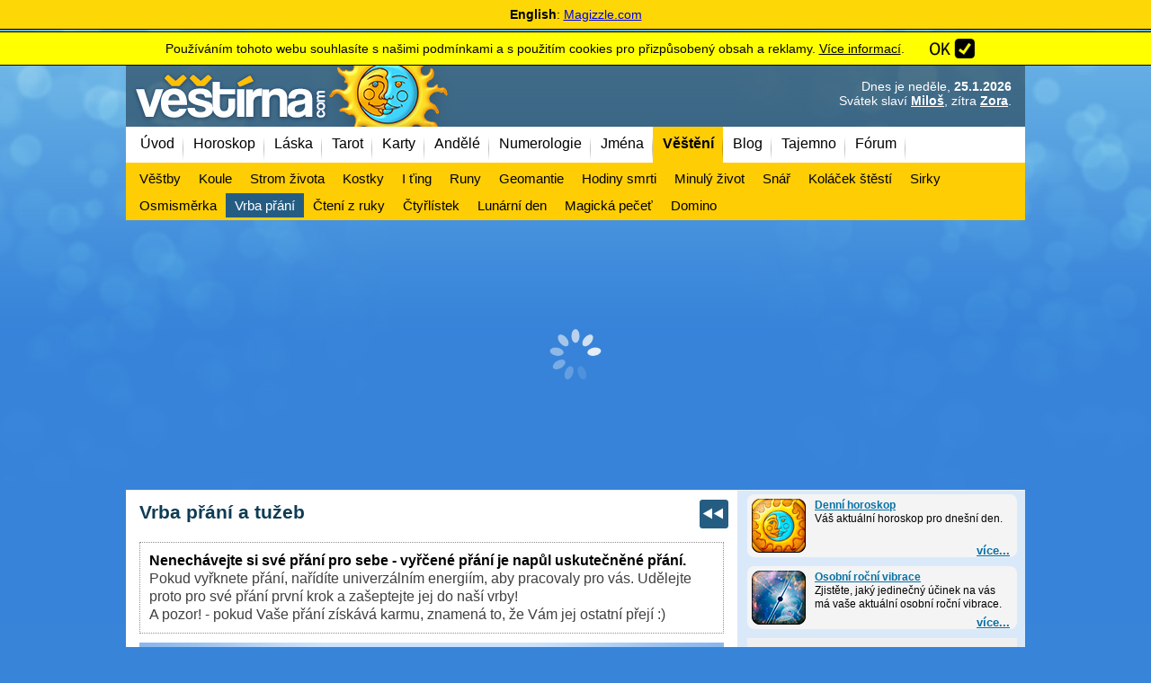

--- FILE ---
content_type: text/html; charset=windows-1250
request_url: https://www.vestirna.com/vrba/?paging=16
body_size: 13338
content:
<!DOCTYPE HTML PUBLIC "-//W3C//DTD HTML 4.01 Transitional//EN" "//www.w3.org/TR/html4/loose.dtd">
<html lang="cs">
<head>
<meta http-equiv="content-type" content="text/html; charset=windows-1250">
<meta name="author" content="vestirna.com">

<meta http-equiv="content-language" content="cs">
<meta name="description" content="Nenechávejte si své přání pro sebe - vyřčené přání je napůl uskutečněné přání." lang="cs">
<meta property="og:description" content="Nenechávejte si své přání pro sebe - vyřčené přání je napůl uskutečněné přání.">
<meta name="keywords" content="Vrba přání, vrba, přát, naděje, karma" lang="cs">


<script async src="https://securepubads.g.doubleclick.net/tag/js/gpt.js"></script>



<link rel="apple-touch-icon" sizes="180x180" href="/apple-touch-icon.png">

<meta name="robots" content="all,follow">
<meta name="viewport" content="width=device-width, initial-scale=1, shrink-to-fit=yes"><meta property="og:image" content="https://www.vestirna.com/vrba/facebook.jpg"><meta property="og:url" content="https://www.vestirna.com/vrba/" ><meta property="og:type" content="website" ><meta property="og:title" content="Přání do vrby - Vestirna.com" ><link id="page_favicon" href="/favicon.ico" rel="shortcut icon" type="image/x-icon">

<title>Přání do vrby - Vestirna.com Online</title>
<link rel="stylesheet" href="/_headers/style_complete.css?20231229xx" type="text/css">
<script type="text/javascript" language="JavaScript">
Array.prototype.in_array = function ( obj ) {
	var len = this.length;
	for ( var x = 0 ; x <= len ; x++ ) {
		if ( this[x] == obj ) return true;
	}
	return false;
}

function getObj(name)
{
  if (document.getElementById)
    {this.obj = document.getElementById(name);
    this.style = document.getElementById(name).style;}
  else if (document.all)
    {this.obj = document.all[name];
    this.style = document.all[name].style;}
  else if (document.layers)
    {this.obj = document.layers[name];
    this.style = document.layers[name];}
}

function hidestyle(whichid)
{
  mainobject = new getObj(whichid);
  if (mainobject.style.display=='none')
    {mainobject.style.display='normal';}
  else
    {mainobject.style.display='none';}
}
function hidestyleON(whichid)
{
  mainobject = new getObj(whichid);
  mainobject.style.display='none';
}

function hidestyleOFF(whichid)
{
  mainobject = new getObj(whichid);
  mainobject.style.display='';
}


function DomDisable(whichid,bool)
{
  var mainobject = new getObj(whichid);
  mainobject.obj.disabled=bool;
}



function isCookieSet(name) {var cookies=document.cookie.split(";");for(i=0;i<cookies.length;i++){if((cookies[i].split("=")[0]).trim()===name){return true;}}return false;}


function createCookie(name,value,offsettime) {
    if (offsettime) {
        var date = new Date();
        date.setTime(date.getTime()+(offsettime*1000));
        var expires = "; expires="+date.toGMTString();
    }
    else var expires = "";
    document.cookie = name+"="+value+expires+"; path=/";
}


</script>
<script type="text/javascript" src="https://code.jquery.com/jquery-3.6.3.min.js"></script>






<script async src="https://pagead2.googlesyndication.com/pagead/js/adsbygoogle.js?client=ca-pub-7144979965223192"
     crossorigin="anonymous"></script>
      

<script>
  (adsbygoogle = window.adsbygoogle || []).push({
    google_ad_client: "ca-pub-7144979965223192",
    enable_page_level_ads: true
  });
</script>

<script>
<!-- Enabled tcf support for Google tag -->
window['gtag_enable_tcf_support']=true;
</script>


</head>
<body  >
<div class="magizzleinvite"><b>English</b>: <a href="https://www.magizzle.com" target="_blank" >Magizzle.com</a></div><div class="magizzleinvitemezera"></div><div id="cookiewarning">
<center><table>
<tr><td>
Používáním tohoto webu souhlasíte s našimi podmínkami a s použitím cookies pro přizpůsobený obsah a reklamy. <a href="/reklama/podminky.php">Více informací</a>.
<br>
</td><td width=20>
</td><td>
<a class="policyagrebutton" href="#" onclick="createCookie('disclaimeraccept',2,5184000);$('#cookiewarning').animate({height:0,padding:0}, 350, function() {
  hidestyleON('cookiewarning');
  });return false;"></a>

</td></tr></table>
</center>
</div>
<div id="mobilemenubg" class="mobilemenubg"></div>

<div id="bgbgin">
<div id="holder">





<div id="top" class="mobilemenuoff">

  <a href="https://www.vestirna.com" id="logo"><span>Věštírna - tarot, horoskopy a věštby online</span></a>

<div id="svatektop"><span>Dnes je </span>neděle, <b>25.1.2026</b><br><span>Svátek slaví</span> <b><a  href="/jmena/milos-svatek.php">Miloš</a></b>, zítra <b><a  href="/jmena/zora-svatek.php">Zora</a></b>.</div>
</div>



<div id="top_mobile"  class="mobilemenuon">
<a href="https://www.vestirna.com" id="logo_mobile"><span>Věštírna - horoskopy a věštby online</span></a>

<div id="svatektop_mobile"><span>Dnes je </span>neděle, <b>25.1.2026</b><br><span>Svátek slaví</span> <b><a  href="/jmena/milos-svatek.php">Miloš</a></b>, zítra <b><a  href="/jmena/zora-svatek.php">Zora</a></b>.</div>
</div>


  <div id="menumain" class="mobilemenuoffVYPNUTO"><nav><div id="menu"><div class="menuspacerleft"><a href="/"><span>Úvod</span></a><a href="/horoskop/"><span>Horoskop</span></a><a href="/laska/"><span>Láska</span></a><a href="/tarot/"><span>Tarot</span></a><a href="/vesteni-z-karet/"><span>Karty</span></a><a href="/andele/"><span>Andělé</span></a><a href="/numerologie/"><span>Numerologie</span></a><a href="/jmena/jmena.php"><span>Jména</span></a><b><a href="/vesteni/"><span>Věštění</span></a></b><a href="/blog/"><span>Blog</span></a><a href="/tajemno/"><span>Tajemno</span></a><a href="/forum/"><span>Fórum</span></a><div style="clear:both"></div></div></nav></div><nav><div id="mobilemenu" class="mobilemenuon"><a href="/" ><span>Úvod</span></a><a href="/horoskop/" ><span>Horoskop</span></a><a href="/laska/" ><span>Láska</span></a><a href="/tarot/" ><span>Tarot</span></a><a href="/vesteni-z-karet/" ><span>Karty</span></a><a href="/andele/" ><span>Andělé</span></a><a href="/numerologie/" ><span>Numerologie</span></a><a href="/jmena/jmena.php" ><span>Jména</span></a><a href="/vesteni/"  class="actual" ><span>Věštění</span></a><a href="/blog/" ><span>Blog</span></a><a href="/tajemno/" ><span>Tajemno</span></a><a href="/forum/" ><span>Fórum</span></a></div></nav><nav><div id="submenu"><div class="menuspacerleft"><a href="/vesteni/" ><span>Věštby</span></a><a href="/koule/" ><span>Koule</span></a><a href="/stromzivota/" ><span>Strom života</span></a><a href="/kostky" ><span>Kostky</span></a><a href="/i-ting/" ><span>I ťing</span></a><a href="/runy/" ><span>Runy</span></a><a href="/geomantie/" ><span>Geomantie</span></a><a href="/hodiny-smrti/" ><span>Hodiny smrti</span></a><a href="/minuly-zivot/" ><span>Minulý život</span></a><a href="/snar/" ><span>Snář</span></a><a href="/kolacek-stesti/" ><span>Koláček štěstí</span></a><a href="/sirky/" ><span>Sirky</span></a><a href="/osmismerka/" ><span>Osmisměrka</span></a><a href="/vrba/"  class="actual" ><span>Vrba přání</span></a><a href="/cteni-z-ruky/" ><span>Čtení z ruky</span></a><a href="/ctyrlistek/" ><span>Čtyřlístek</span></a><a href="/lunarni-kalendar/" ><span>Lunární den</span></a><a href="/magicka-pecet/" ><span>Magická pečeť</span></a><a href="/domino/" ><span>Domino</span></a><div style="clear:both"></div></div></div></nav><div id="topbanner"><style>
.ads_bannernahore { width:100%;height:280px;margin:0 auto; }
</style>


<script async src="https://pagead2.googlesyndication.com/pagead/js/adsbygoogle.js?client=ca-pub-7144979965223192"
    crossorigin="anonymous"></script>
<!-- AA responsivni test nahore(3) -->
<ins class="adsbygoogle ads_bannernahore adsectiontop1"
     style="display:block"
     data-ad-client="ca-pub-7144979965223192"
     data-ad-slot="9165275087"
     data-ad-format="auto"
     data-full-width-responsive="true"></ins>
<script>
     (adsbygoogle = window.adsbygoogle || []).push({});
</script>





<style>
.google_mobile320x100 {margin:5px auto; min-height: 250px;}
.google_mobile320x100_PUVODNI {margin:5px auto; width: 300px; height: 250px;max-height: 250px; }
</style>

<script async src="https://pagead2.googlesyndication.com/pagead/js/adsbygoogle.js?client=ca-pub-7144979965223192"
    crossorigin="anonymous"></script>
<!-- AM mobilni(12 verze) 320x100 -->
<ins class="adsbygoogle google_mobile320x100 adsectiontop2"
     style="display:block"
     data-ad-client="ca-pub-7144979965223192"
     data-ad-slot="8944888315"
     data-ad-format="auto"
     data-full-width-responsive="true"></ins>
<script>
     (adsbygoogle = window.adsbygoogle || []).push({});
</script>


</div>
  <div id="container">
<div id="vpravo">
<div id="vpravoin">
<div id="vpravoin1">

<div class="vpravozajimave"><div class="objektvestba"  style="width:100% !important;"  onclick="document.location.href='/horoskop/denni.php';"><a class="objektvestbaodkaz1" href="/horoskop/denni.php"><img src="/vikonydir/horoskop.png" alt="" title=""></a><div class="objektvestbanadpis"><a href="/horoskop/denni.php">Denní horoskop</a><br>Váš aktuální horoskop pro dnešní den.</div><a class="objektvestbaodkaz2" href="/horoskop/denni.php">více...</a></div><div class="objektvestba"  style="width:100% !important;"  onclick="document.location.href='/rocni-vibrace/';"><a class="objektvestbaodkaz1" href="/rocni-vibrace/"><img src="/vikonydir/rocnivibrace.png" alt="" title=""></a><div class="objektvestbanadpis"><a href="/rocni-vibrace/">Osobní roční vibrace</a><br>Zjistěte, jaký jedinečný účinek na vás má vaše aktuální osobní roční vibrace.</div><a class="objektvestbaodkaz2" href="/rocni-vibrace/">více...</a></div><div style="clear:both;"></div></div>
<style>
.googleright300x600  {}
@media (max-width: 800px) { .googleright300x600 { display: none !important; } }
</style>


<script async src="https://pagead2.googlesyndication.com/pagead/js/adsbygoogle.js?client=ca-pub-7144979965223192"
    crossorigin="anonymous"></script>
<!-- AA vestirna 300x600 (2) -->
<ins class="adsbygoogle adsectionright googleright300x600"
     style="display:block"
     data-ad-client="ca-pub-7144979965223192"
     data-ad-slot="9989549393"
     data-ad-format="auto"
     data-full-width-responsive="true"></ins>
<script>
     (adsbygoogle = window.adsbygoogle || []).push({});
</script>


<br><br><a target="_blank" href="https://www.facebook.com/vestirnacom"><img src="/images/facebook.png" alt="facebook" title=""></a><div id="login" class="objektvpravox">
<div class="objektvpravoin">
<b>Přihlášení / registrace</b>
  <form action="/userlog.php" method="post">
jméno: <input size=6 type="text" name="jmeno" style="font-size:12px;">
&nbsp;&nbsp;heslo:&nbsp;<input size=5 type="password" name="heslo"  style="font-size:12px;">
<input style="width: 18px" class="button" type="submit" value="&raquo;&nbsp;"><br>

<a href="/users/index.php">registrace</a> /
<a href="/users/povolit.php">vložení kódu</a>
<input name="CSRFtoken" type="hidden" value="da9ad57e3cf4e34a8ba74b28bd9bebc768"></form>
</div>
</div>  
</div>
<div id="vpravoin2">
<br>
<div id="forumsubplugin">
<span class="blognadpisvpravo">Nejnovější příspěvky z fóra:</span>
<div id="forumsubpluginin">
<a class="mainlink" href="https://www.vestirna.com/forum/magicky-ritual-id134159.php">magický rituál</a>25.01.26 / <b>Sun</b> v <a class="sublink" href="https://www.vestirna.com/forum/index2.php?forum=2">Kouzla a magie</a><br><a class="mainlink" href="https://www.vestirna.com/forum/kouzlo-pro-stesti-id151735.php">Kouzlo pro štěstí</a>21.01.26 / <b>marickaa</b> v <a class="sublink" href="https://www.vestirna.com/forum/index2.php?forum=2">Kouzla a magie</a><br><a class="mainlink" href="https://www.vestirna.com/forum/magicky-ritual-id134159.php">magický rituál</a>19.01.26 / <b>giuseppe</b> v <a class="sublink" href="https://www.vestirna.com/forum/index2.php?forum=2">Kouzla a magie</a><br><a class="mainlink" href="https://www.vestirna.com/forum/jak-se-branit-urknuti-id166384.php">Jak se bránit uřknutí</a>03.01.26 / <b>Klára Klara </b> v <a class="sublink" href="https://www.vestirna.com/forum/index2.php?forum=2">Kouzla a magie</a><br></div>
</div>
<br><a href="http://www.laskujeme.cz" target="_blank"><img src="/bannery/laskujeme-banner.jpg"></a><br><br><div class="vpravobox"><span class="blognadpisvpravo">Nejnovější z blogu:</span><div class="vpravoboxin"><a class="sublink" href="/blog/milostna-posedlost-a-uhranuti.php"><img style="margin:0 10px 5px 0;display:inline-block;float:left;" width=40 src="/../cms2/_data/section-7/info-346x1.jpg" alt="" title=""><b >Milostná posedlost a uhranutí</b><span class="smltext" >Často se setkáváme s lidmi, kteří se dožadují navrácení odešlého partnera nebo lásky jisté osoby, která je odmítá. Tehdy bývá často na místě spíše vysvobodit dotyčného z moci milostné posedlosti, aby sám seznal, že takový vztah nemá perspektivu a navázal jiný, zdravější.</span></a><a class="sublink" href="/blog/mate-vize-mozna-jste-si-jiz-po-nekolikate-narodili.php"><img style="margin:0 10px 5px 0;display:inline-block;float:left;" width=40 src="/../cms2/_data/section-7/info-363x1.jpg" alt="" title=""><b >Máte vize? Možná jste si již po několikáté narodili</b><span class="smltext" >Řada z nás má různé fobie, aniž by tušila, že mohou být pozůstatkem bývalého života. Strach z výšek může znamenat, že jsme v minulém životě zemřeli například při lezení na nějakou horu, strach z vody je následkem utopení a podobně. Traumatické zkušenostmi z minulých životů nás trápíi v tom současném životě.</span></a></div></div><a href="/myslenka-dne/"><img width=300 src="/myslenka-dne/sml/150.jpg"></a><p style="padding:15px 20px;background-color:#f0f0f0;" class="objekttextu"><big>Muž chce být první láskou ženy, žena poslední láskou muže.</big><br><a class="linkcolor" href="/myslenka-dne/">Další myšlenky ...</a></p><span class="blognadpisvpravo">Aktuální magická pečeť:</span><a href="/magicka-pecet/7-ziskat-penize-mi-pujde-snadneji.php"><img src="../magicka-pecet/230x230/07.jpg" width="100%"></a><p class="objekttextu" style="background-color:#f0f0f0;padding:10px;margin-bottom:0;text-align:center;">&#8222; Získat peníze mi půjde snadněji. &#8221;</p><br /><div id="myslenky" class="objektvpravo">
<div class="objektvpravoin">
<h2>Myšlenky moudrých</h2><h3>Neznámý autor</h3>Získáváš-li nové přátele, važ si (i) starých!<br><a href="/myslenky-moudrych/index.php">Další myšlenky</a>

</div>
</div>
<br />
<center>Yes or No Tarot Free Reading:<br /><a target="_blank" href="https://www.magizzle.com/">Tarot Yes/No</a><br><br>W języku polskim na:<br><a href="https://www.mojeczary.pl" target="_blank">Mojeczary.pl</a></center><br><br>
</div>
</div>
</div>


      <div id="vlevo" style="background:url() no-repeat left top;">
      <div id="vlevoin">

<h1>Vrba přání a tužeb</h1><a class="backbutton" href="/vesteni/"><span>zpět</span></a><img src="vrba.jpg" width=0 height=0 alt="vrba"><p class="objekttextu"><b>Nenechávejte si své přání pro sebe - vyřčené přání je napůl uskutečněné přání.</b><br>
Pokud vyřknete přání, nařídíte univerzálním energiím, aby pracovaly pro vás. Udělejte proto pro své přání první krok a zašeptejte jej do naší vrby!
<br>

A pozor! - pokud Vaše přání získává karmu, znamená to, že Vám jej ostatní přejí :)</p>
	<script type="text/javascript">
		$(function() {
			$('#vrba1click').click(function(){
				$('#hlavnivrba').animate({top:'20px'},{queue:false,duration:300});
			});


		});

function showvrba()
{
//supluje jquery pokud se nestihl nahrat
document.forms['hlavnivrba'].style='top:30px;';
}
</script>
<div class="vrba1 vrba1_1"><a id="vrba1click" class="vrba1click" href="" onclick="setTimeout('showvrba()',1000);hidestyleOFF('vrbaform1');hidestyleON('vrba1click');return(false);"><div class="vrba1text"><span>Přidej přání...</span></div></a><div id="hlavnivrba" style="top:-200px;" >
<form action="?" method="POST" name="hlavnivrba"  onsubmit="if (document.forms['hlavnivrba'].spam.value!=44){return(false);} ">


<span class="vrbaform1" style="display:none;" id="vrbaform1">
<h2>Přej si...</h2>
<table cellspacing=0 cellpadding=0 border=0>
<tr>
<td><input type="hidden" value="1" name="spam">
<b>Jméno:</b>&nbsp;</td><td><input class="vrbainputboxjmeno" type="text" value="" style="width:100px;" name="jmeno"> *nepovinné</td></tr>
<tr>
<td valign=top><b>Přání:</b></td><td><textarea class="vrbainputboxtextarea" name="prani" style="width:180px;"rows=3 onkeypress="document.forms['hlavnivrba'].spam.value=33;" onfocus="document.forms['hlavnivrba'].spam.value=33;"></textarea><br>
<input class="vrbapocetznaku" type="text" value="" name="pocetznaku">
</td></tr>
</table>
<center><a class="basicbutton" href="#" onclick="if ((document.forms['hlavnivrba'].spam.value==33)&&(document.forms['hlavnivrba'].prani.value.length>5)) {hidestyleON('vrbaform1');hidestyleOFF('vrbaform2');} else {alert('Přání je povinné!');};return(false)">Pokračovat</a></center>
</span>


<span class="vrbaform2" style="display:none;" id="vrbaform2">
<h2>Vyberte origami...</h2>

<input type="hidden" value="0" name="ikona"><br>
<center><a href="#" onclick="document.forms['hlavnivrba'].spam.value=44;document.forms['hlavnivrba'].ikona.value=11;document.forms['hlavnivrba'].submit();return(false)"><img src="/vrba/grafika/11.png" alt="" title=""></a><a href="#" onclick="document.forms['hlavnivrba'].spam.value=44;document.forms['hlavnivrba'].ikona.value=3;document.forms['hlavnivrba'].submit();return(false)"><img src="/vrba/grafika/3.png" alt="" title=""></a><a href="#" onclick="document.forms['hlavnivrba'].spam.value=44;document.forms['hlavnivrba'].ikona.value=5;document.forms['hlavnivrba'].submit();return(false)"><img src="/vrba/grafika/5.png" alt="" title=""></a><a href="#" onclick="document.forms['hlavnivrba'].spam.value=44;document.forms['hlavnivrba'].ikona.value=9;document.forms['hlavnivrba'].submit();return(false)"><img src="/vrba/grafika/9.png" alt="" title=""></a><a href="#" onclick="document.forms['hlavnivrba'].spam.value=44;document.forms['hlavnivrba'].ikona.value=12;document.forms['hlavnivrba'].submit();return(false)"><img src="/vrba/grafika/12.png" alt="" title=""></a></center>
</span>



<script type="text/javascript">

function pocitejznaky()
{
delka=document.forms['hlavnivrba'].prani.value.length;
maxdelka=120;
if (delka>maxdelka) {document.forms['hlavnivrba'].prani.value=document.forms['hlavnivrba'].prani.value.substr(0,maxdelka);delka=maxdelka;}

document.forms['hlavnivrba'].pocetznaku.value=maxdelka-delka;
setTimeout('pocitejznaky()',100);

}
pocitejznaky();

</script>
</form>
</div>
</div><div class="vrba2" ><div style="right:62px;" class="vrba2objektright" ><img class="vrba2obrazek_l" src="/vrba/grafika/12.png" alt="" title=""><div class="vrba2pozadi_l" style="background:url('grafika/tabulka3.png') no-repeat right top;"><span class="vrba2text_l">Udělat úspěšně maturitu !!</span><span class="vrba2jmeno_l"></span><a class="vrba2karma_l"  onclick="alert('Toto přání je zde již více jak 3 měsíce. Již je usazeno a karmu už přidělit nelze. ');return(false);" href="#">KARMA 40</a></div></div><div class="vrbametry">393m</div></div><div class="vrba2" ><div style="left:67px;" class="vrba2objektleft" ><img class="vrba2obrazek_r" src="/vrba/grafika/2.png" alt="" title=""><div class="vrba2pozadi_r" style="background:url('grafika/tabulka3.png') no-repeat left top;"><span class="vrba2text_r">Aby lidé nebyli pomstychtiví,zákeřní,a aby si mnozí uvědomili ,že každý člověk je osobnost a originál.</span><span class="vrba2jmeno_r">Jitka</span><a class="vrba2karma_r"  onclick="alert('Toto přání je zde již více jak 3 měsíce. Již je usazeno a karmu už přidělit nelze. ');return(false);" href="#">KARMA 47</a></div></div><div class="vrbametry">392m</div></div><div class="vrba2" ><div style="right:72px;" class="vrba2objektright" ><img class="vrba2obrazek_l" src="/vrba/grafika/2.png" alt="" title=""><div class="vrba2pozadi_l" style="background:url('grafika/tabulka3.png') no-repeat right top;"><span class="vrba2text_l">Najít dobře placené zaměstnání, aby mě bavilo a splatit všechny dluhy.</span><span class="vrba2jmeno_l">Janča</span><a class="vrba2karma_l"  onclick="alert('Toto přání je zde již více jak 3 měsíce. Již je usazeno a karmu už přidělit nelze. ');return(false);" href="#">KARMA 38</a></div></div><div class="vrbametry">391m</div></div><div class="vrba2" ><div style="left:78px;" class="vrba2objektleft" ><img class="vrba2obrazek_r" src="/vrba/grafika/8.png" alt="" title=""><div class="vrba2pozadi_r" style="background:url('grafika/tabulka3.png') no-repeat left top;"><span class="vrba2text_r">Aby naše rodina a babicky rodina mela konecne penize a byli sme štastny</span><span class="vrba2jmeno_r">Lucie</span><a class="vrba2karma_r"  onclick="alert('Toto přání je zde již více jak 3 měsíce. Již je usazeno a karmu už přidělit nelze. ');return(false);" href="#">KARMA 33</a></div></div><div class="vrbametry">390m</div></div><div class="vrba2" ><div style="right:83px;" class="vrba2objektright" ><img class="vrba2obrazek_l" src="/vrba/grafika/3.png" alt="" title=""><div class="vrba2pozadi_l" style="background:url('grafika/tabulka3.png') no-repeat right top;"><span class="vrba2text_l">At se náš vztah začne vyvíjet tím správným směrem a můžu být konečně štastná...prosíííím</span><span class="vrba2jmeno_l">Ella</span><a class="vrba2karma_l"  onclick="alert('Toto přání je zde již více jak 3 měsíce. Již je usazeno a karmu už přidělit nelze. ');return(false);" href="#">KARMA 43</a></div></div><div class="vrbametry">389m</div></div><div class="vrba2" ><div style="left:88px;" class="vrba2objektleft" ><img class="vrba2obrazek_r" src="/vrba/grafika/9.png" alt="" title=""><div class="vrba2pozadi_r" style="background:url('grafika/tabulka3.png') no-repeat left top;"><span class="vrba2text_r">Abych byla zase šťastná a spokojená v práci, abych se uklidnila, vše zvládla, nebo si našla novou práci v ´MŠ v německu</span><span class="vrba2jmeno_r">Jana</span><a class="vrba2karma_r"  onclick="alert('Toto přání je zde již více jak 3 měsíce. Již je usazeno a karmu už přidělit nelze. ');return(false);" href="#">KARMA 47</a></div></div><div class="vrbametry">388m</div></div><div class="vrba2" ><div style="right:94px;" class="vrba2objektright" ><img class="vrba2obrazek_l" src="/vrba/grafika/1.png" alt="" title=""><div class="vrba2pozadi_l" style="background:url('grafika/tabulka3.png') no-repeat right top;"><span class="vrba2text_l">Ať mi napíše...</span><span class="vrba2jmeno_l">Michelle</span><a class="vrba2karma_l"  onclick="alert('Toto přání je zde již více jak 3 měsíce. Již je usazeno a karmu už přidělit nelze. ');return(false);" href="#">KARMA 37</a></div></div><div class="vrbametry">387m</div></div><div class="vrba2" ><div style="left:99px;" class="vrba2objektleft" ><img class="vrba2obrazek_r" src="/vrba/grafika/13.png" alt="" title=""><div class="vrba2pozadi_r" style="background:url('grafika/tabulka3.png') no-repeat left top;"><span class="vrba2text_r">aby všichni lidé na světě byly štastní</span><span class="vrba2jmeno_r">jana</span><a class="vrba2karma_r"  onclick="alert('Toto přání je zde již více jak 3 měsíce. Již je usazeno a karmu už přidělit nelze. ');return(false);" href="#">KARMA 38</a></div></div><div class="vrbametry">386m</div></div><div class="vrba2" ><div style="right:74px;" class="vrba2objektright" ><img class="vrba2obrazek_l" src="/vrba/grafika/12.png" alt="" title=""><div class="vrba2pozadi_l" style="background:url('grafika/tabulka3.png') no-repeat right top;"><span class="vrba2text_l">Zaplatit všechny dluhy a být ke všem upřímný</span><span class="vrba2jmeno_l"></span><a class="vrba2karma_l"  onclick="alert('Toto přání je zde již více jak 3 měsíce. Již je usazeno a karmu už přidělit nelze. ');return(false);" href="#">KARMA 45</a></div></div><div class="vrbametry">385m</div></div><div class="vrba2" ><div style="left:79px;" class="vrba2objektleft" ><img class="vrba2obrazek_r" src="/vrba/grafika/10.png" alt="" title=""><div class="vrba2pozadi_r" style="background:url('grafika/tabulka3.png') no-repeat left top;"><span class="vrba2text_r">prajem si ostat s kolegami nadalej</span><span class="vrba2jmeno_r">viki</span><a class="vrba2karma_r"  onclick="alert('Toto přání je zde již více jak 3 měsíce. Již je usazeno a karmu už přidělit nelze. ');return(false);" href="#">KARMA 38</a></div></div><div class="vrbametry">384m</div></div><div class="vrba2" ><div style="right:84px;" class="vrba2objektright" ><img class="vrba2obrazek_l" src="/vrba/grafika/7.png" alt="" title=""><div class="vrba2pozadi_l" style="background:url('grafika/tabulka3.png') no-repeat right top;"><span class="vrba2text_l">Přeju si peníze a dceru</span><span class="vrba2jmeno_l"></span><a class="vrba2karma_l"  onclick="alert('Toto přání je zde již více jak 3 měsíce. Již je usazeno a karmu už přidělit nelze. ');return(false);" href="#">KARMA 42</a></div></div><div class="vrbametry">383m</div></div><div class="vrba2" ><div style="left:59px;" class="vrba2objektleft" ><img class="vrba2obrazek_r" src="/vrba/grafika/2.png" alt="" title=""><div class="vrba2pozadi_r" style="background:url('grafika/tabulka3.png') no-repeat left top;"><span class="vrba2text_r">přeji si dostat odvahu a konečně jí říct co k ní cítím.</span><span class="vrba2jmeno_r"></span><a class="vrba2karma_r"  onclick="alert('Toto přání je zde již více jak 3 měsíce. Již je usazeno a karmu už přidělit nelze. ');return(false);" href="#">KARMA 37</a></div></div><div class="vrbametry">382m</div></div><div class="vrba2" ><div style="right:95px;" class="vrba2objektright" ><img class="vrba2obrazek_l" src="/vrba/grafika/11.png" alt="" title=""><div class="vrba2pozadi_l" style="background:url('grafika/tabulka3.png') no-repeat right top;"><span class="vrba2text_l">chci se znovu smát</span><span class="vrba2jmeno_l">monika</span><a class="vrba2karma_l"  onclick="alert('Toto přání je zde již více jak 3 měsíce. Již je usazeno a karmu už přidělit nelze. ');return(false);" href="#">KARMA 46</a></div></div><div class="vrbametry">381m</div></div><div class="vrba2" ><div style="left:69px;" class="vrba2objektleft" ><img class="vrba2obrazek_r" src="/vrba/grafika/3.png" alt="" title=""><div class="vrba2pozadi_r" style="background:url('grafika/tabulka3.png') no-repeat left top;"><span class="vrba2text_r">přejí si moje blízke zdraví peníze</span><span class="vrba2jmeno_r">lilka</span><a class="vrba2karma_r"  onclick="alert('Toto přání je zde již více jak 3 měsíce. Již je usazeno a karmu už přidělit nelze. ');return(false);" href="#">KARMA 44</a></div></div><div class="vrbametry">380m</div></div><div class="vrba2" ><div style="right:45px;" class="vrba2objektright" ><img class="vrba2obrazek_l" src="/vrba/grafika/5.png" alt="" title=""><div class="vrba2pozadi_l" style="background:url('grafika/tabulka3.png') no-repeat right top;"><span class="vrba2text_l">at jsi najdu dobrou praci</span><span class="vrba2jmeno_l">paja</span><a class="vrba2karma_l"  onclick="alert('Toto přání je zde již více jak 3 měsíce. Již je usazeno a karmu už přidělit nelze. ');return(false);" href="#">KARMA 55</a></div></div><div class="vrbametry">379m</div></div><div class="vrba2" ><div style="left:50px;" class="vrba2objektleft" ><img class="vrba2obrazek_r" src="/vrba/grafika/9.png" alt="" title=""><div class="vrba2pozadi_r" style="background:url('grafika/tabulka3.png') no-repeat left top;"><span class="vrba2text_r">přeji si ad se my sám ozve v dobrém a řekne konečně pravdu</span><span class="vrba2jmeno_r">iva</span><a class="vrba2karma_r"  onclick="alert('Toto přání je zde již více jak 3 měsíce. Již je usazeno a karmu už přidělit nelze. ');return(false);" href="#">KARMA 44</a></div></div><div class="vrbametry">378m</div></div><div class="vrba2" ><div style="right:55px;" class="vrba2objektright" ><img class="vrba2obrazek_l" src="/vrba/grafika/7.png" alt="" title=""><div class="vrba2pozadi_l" style="background:url('grafika/tabulka3.png') no-repeat right top;"><span class="vrba2text_l">chci porodit holcicku ,chci se seznamit s dominikem a byt stastna v zivote i moje deti a hlavne domov</span><span class="vrba2jmeno_l">lenka</span><a class="vrba2karma_l"  onclick="alert('Toto přání je zde již více jak 3 měsíce. Již je usazeno a karmu už přidělit nelze. ');return(false);" href="#">KARMA 50</a></div></div><div class="vrbametry">377m</div></div><div class="vrba2" ><div style="left:91px;" class="vrba2objektleft" ><img class="vrba2obrazek_r" src="/vrba/grafika/10.png" alt="" title=""><div class="vrba2pozadi_r" style="background:url('grafika/tabulka3.png') no-repeat left top;"><span class="vrba2text_r">MOC BYCH SI PRALA VRATIT ZPET SOUZITI S MYM BYVALYM PRITELEM</span><span class="vrba2jmeno_r">IVANA</span><a class="vrba2karma_r"  onclick="alert('Toto přání je zde již více jak 3 měsíce. Již je usazeno a karmu už přidělit nelze. ');return(false);" href="#">KARMA 47</a></div></div><div class="vrbametry">376m</div></div><div class="vrba2" ><div style="right:96px;" class="vrba2objektright" ><img class="vrba2obrazek_l" src="/vrba/grafika/12.png" alt="" title=""><div class="vrba2pozadi_l" style="background:url('grafika/tabulka3.png') no-repeat right top;"><span class="vrba2text_l">přejisi přítele</span><span class="vrba2jmeno_l">lenka</span><a class="vrba2karma_l"  onclick="alert('Toto přání je zde již více jak 3 měsíce. Již je usazeno a karmu už přidělit nelze. ');return(false);" href="#">KARMA 49</a></div></div><div class="vrbametry">375m</div></div><div class="vrba2" ><div style="left:71px;" class="vrba2objektleft" ><img class="vrba2obrazek_r" src="/vrba/grafika/13.png" alt="" title=""><div class="vrba2pozadi_r" style="background:url('grafika/tabulka3.png') no-repeat left top;"><span class="vrba2text_r">přeju si abych se uklidnila ... a aby už bylo všechno v pohodě:)</span><span class="vrba2jmeno_r">m*</span><a class="vrba2karma_r"  onclick="alert('Toto přání je zde již více jak 3 měsíce. Již je usazeno a karmu už přidělit nelze. ');return(false);" href="#">KARMA 45</a></div></div><div class="vrbametry">374m</div></div><div class="vrba2" ><div style="right:76px;" class="vrba2objektright" ><img class="vrba2obrazek_l" src="/vrba/grafika/14.png" alt="" title=""><div class="vrba2pozadi_l" style="background:url('grafika/tabulka3.png') no-repeat right top;"><span class="vrba2text_l">Přeji si chodit s klukem,který se mi moc líbí a líbím se mu i já a aby rodiče už nikdy neměli finančí problémy!</span><span class="vrba2jmeno_l">Lucie</span><a class="vrba2karma_l"  onclick="alert('Toto přání je zde již více jak 3 měsíce. Již je usazeno a karmu už přidělit nelze. ');return(false);" href="#">KARMA 53</a></div></div><div class="vrbametry">373m</div></div><div class="vrba2" ><div style="left:82px;" class="vrba2objektleft" ><img class="vrba2obrazek_r" src="/vrba/grafika/9.png" alt="" title=""><div class="vrba2pozadi_r" style="background:url('grafika/tabulka3.png') no-repeat left top;"><span class="vrba2text_r">Aby nám vyšla hypotéka i láska.</span><span class="vrba2jmeno_r">Vladěna</span><a class="vrba2karma_r"  onclick="alert('Toto přání je zde již více jak 3 měsíce. Již je usazeno a karmu už přidělit nelze. ');return(false);" href="#">KARMA 52</a></div></div><div class="vrbametry">372m</div></div><div class="vrba2" ><div style="right:87px;" class="vrba2objektright" ><img class="vrba2obrazek_l" src="/vrba/grafika/3.png" alt="" title=""><div class="vrba2pozadi_l" style="background:url('grafika/tabulka3.png') no-repeat right top;"><span class="vrba2text_l">přeji si prokousat se zkouškovým, co nejlépe to půjde! :)</span><span class="vrba2jmeno_l">L</span><a class="vrba2karma_l"  onclick="alert('Toto přání je zde již více jak 3 měsíce. Již je usazeno a karmu už přidělit nelze. ');return(false);" href="#">KARMA 61</a></div></div><div class="vrbametry">371m</div></div><div class="vrba2" ><div style="left:62px;" class="vrba2objektleft" ><img class="vrba2obrazek_r" src="/vrba/grafika/8.png" alt="" title=""><div class="vrba2pozadi_r" style="background:url('grafika/tabulka3.png') no-repeat left top;"><span class="vrba2text_r">Zdraví, abychom žili, práci, abychom schopnosti a talent využili...</span><span class="vrba2jmeno_r">evasadamem</span><a class="vrba2karma_r"  onclick="alert('Toto přání je zde již více jak 3 měsíce. Již je usazeno a karmu už přidělit nelze. ');return(false);" href="#">KARMA 46</a></div></div><div class="vrbametry">370m</div></div><div class="vrba2" ><div style="right:67px;" class="vrba2objektright" ><img class="vrba2obrazek_l" src="/vrba/grafika/11.png" alt="" title=""><div class="vrba2pozadi_l" style="background:url('grafika/tabulka3.png') no-repeat right top;"><span class="vrba2text_l">Ja si preju pro moji rodinu a kamarády zdraví štestí a pohodu a aby se jim splnilo co si prejí ve svojích snách:-)</span><span class="vrba2jmeno_l">kveta</span><a class="vrba2karma_l"  onclick="alert('Toto přání je zde již více jak 3 měsíce. Již je usazeno a karmu už přidělit nelze. ');return(false);" href="#">KARMA 49</a></div></div><div class="vrbametry">369m</div></div><div class="vrba4"></div>Strana: <a class="vrbastrankovani" href="/vrba/?">1</a> ... <a class="vrbastrankovani" href="/vrba/?paging=21">14928</a><a class="vrbastrankovani" href="/vrba/?paging=20">14929</a><a class="vrbastrankovani" href="/vrba/?paging=19">14930</a><a class="vrbastrankovani" href="/vrba/?paging=18">14931</a><a class="vrbastrankovani" href="/vrba/?paging=17">14932</a><a class="vrbastrankovaniactual" href="/vrba/?paging=16">14933</a><a class="vrbastrankovani" href="/vrba/?paging=15">14934</a><a class="vrbastrankovani" href="/vrba/?paging=14">14935</a><a class="vrbastrankovani" href="/vrba/?paging=13">14936</a><a class="vrbastrankovani" href="/vrba/?paging=12">14937</a><a class="vrbastrankovani" href="/vrba/?paging=11">14938</a><a class="vrbastrankovani" href="/vrba/?paging=10">14939</a> ... <a class="vrbastrankovani" href="/vrba/?paging=1">14948</a><br><br /><br /><b class="subtitleline" style="margin-bottom: 10px;margin-top:10px;"><span>Máte nějaký dotaz?:</span></b><div id="komentoff"><a href="#" onclick="hidestyleOFF('komenton');hidestyleON('komentoff');return false;">Přidat komentář ...</a></div><div id="komenton" style="display:none"><form id="koment1" action="" method=POST  name="diskuzeform"><input type="hidden" name="spm" value="1" >Jméno: <input type="text" name="diskuzejmeno" value="" > (nepřihlášený uživatel)<br><textarea cols=30 rows=3 name="komentmessage" onfocus="document.forms['diskuzeform'].spm.value=43;"></textarea><br /><span style="color:#900000;font-size:12px;">Toto je diskuze k tématu - požadavky na věštby vkládejte na <a href="https://www.vestirna.com/forum/index2.php?forum=10">fórum-výklady zdarma</a>. <b>Na tomto místě Vám nikdo neodpoví.</b><br><b style="color:red;">Jakékoli nabídky na placené služby povedou ke zrušení účtu a zablokování přístupu.</b></span><br><input type="submit" value="Odeslat komentář"  class="basicbutton" ></form><div style="clear:both"></div></div><p class="objekttextu"><b>Anonym Prolhaný srab</b> / <small>(25.12.25)</small><br>A to víš že jo, Mišánku.<br />
<br />
Teď se konečně dozvíme, jestli jsi mimo jen ty nebo my oba.</p><p class="objekttextu"><b>Anonym</b> / <small>(01.12.25)</small><br>Nemá cenu se trápit pro lháře. Na své lži doplatí sám. Bojovat s jinou ženou o muže? Použité hračky se mají darovat dál. Kdo lže dvěma lidem, zaslouží si zůstat úplně sám.  &#9829; &#65039;</p><p class="objekttextu"><b>Anonym &amp;#127808;</b> / <small>(30.11.25)</small><br>Pro prolhaného sraba: máš svou ohavu, tak se nevytahuj, že ti patří jiná. Ale boty bys mi očistit mohl... &#129322;</p><div id="schovanadiskuzebutt"><a href="#" onclick="hidestyleON('schovanadiskuzebutt');hidestyleOFF('schovanadiskuze');return false;">Zobrazit další komentáře &raquo;</a><br /><br /></div><div id="schovanadiskuze" style="display:none;"><p class="objekttextu"><b>Anonym Danuška</b> / <small>(30.11.25)</small><br>Přeji Všem krásnou adventní neděli a splnění všech přání  &#129655;</p><p class="objekttextu"><b>Anonym Lukáš</b> / <small>(29.11.25)</small><br>Ať si najdu práci.</p><p class="objekttextu"><b>Anonym Libuška</b> / <small>(22.11.25)</small><br>Děkuji E</p><p class="objekttextu"><b>Anonym Libuška</b> / <small>(22.11.25)</small><br>Děkuji F.,taky má 11 let,je po operaci sleziny,skoro nic nevidí, právě užívá ATB.Přeji si aby se Váš pejsek uzdravil &#9829; &#65039;</p><p class="objekttextu"><b>Anonym E</b> / <small>(22.11.25)</small><br>Libuška.. přeji ať se Lord uzdraví..můj pejsek ..už asi ne. &#128148; &#10084; &#65039; &#10084; &#65039; &#10084; &#65039; &#10084; &#65039;</p><p class="objekttextu"><b>Anonym Monča</b> / <small>(19.11.25)</small><br>Děkuji strašně moc že ste na mojí otázku odpověděla,,a doufám že budu mít také stesti a přáníčka se vyplnějí  &#10084; &#65039; ANONYM ANONYM 11088</p><p class="objekttextu"><b>Anonym Anonym &amp;#11088;</b> / <small>(07.11.25)</small><br>Paní Mončo, ano přáníčko se splnilo přibližně po roce.</p><p class="objekttextu"><b>Anonym Nevěřící Tomáš</b> / <small>(29.10.25)</small><br>To je prča, jak se tu 2 cizí ženské napadají. Přitom pravděpodobnost, že si manželka i milenka jednoho chlapa, obě přejí na vrbě a myslí si, že ty zprávy  píše ta druhá, je stejná, jako výhra ve sportce. Řekl bych.</p><p class="objekttextu"><b>Anonym Monča</b> / <small>(25.10.25)</small><br>Velice by mě zajímalo jestli se už někomu zde stálo že když si přál hodně nějaké přáníčko a dostal karmu jestli se přáníčko někomu zde splnilo? Přála bych si aby se mí přáníčka co si zde přeji tak aby se mi vždy vyplnili.</p><p class="objekttextu"><b>Anonym</b> / <small>(23.10.25)</small><br>Danielo vůbec se se zlou sousedkou nebaví,ignoruje ji</p><p class="objekttextu"><b>Anonym Edita</b> / <small>(28.09.25)</small><br>Budem mat deti</p><p class="objekttextu"><b>Anonym Anonym</b> / <small>(26.09.25)</small><br>Vrbicka mi v minulostí pomohla,moc děkuji za pomoc s pokorou amen, teď jsem prosila ještě jednou,prosím vrbicku pokorně o pomoc děkuji ámen</p><p><b>Zobrazuje pouze prvních 15 záznamů.</b></p></div><center><script async src="https://pagead2.googlesyndication.com/pagead/js/adsbygoogle.js?client=ca-pub-7144979965223192"
    crossorigin="anonymous"></script>
<!-- AM mobilni pod diskuzi RESPONSIV -->
<ins class="adsbygoogle adsectionbottom3"
     style="display:block"
     data-ad-client="ca-pub-7144979965223192"
     data-ad-slot="8169087843"
     data-full-width-responsive="true"
     data-ad-format="auto"></ins>
<script>
(adsbygoogle = window.adsbygoogle || []).push({});
</script>
<Br>
</center><div class="megamenumain"><b class="subtitleline" style="margin-bottom:10px;"><span>Online výklady ZDARMA:</span></b><div class="objektvestba"  onclick="document.location.href='/duch-doby-tarot/';"><a class="objektvestbaodkaz1" href="/duch-doby-tarot/"><img src="/vikonydir/duchdoby.png" alt="" title=""></a><div class="objektvestbanadpis"><a href="/duch-doby-tarot/">Duch doby</a><br>Dotyk ducha doby - emoční síly, inspirace a posilovače dovedností. </div><a class="objektvestbaodkaz2" href="/duch-doby-tarot/">více...</a></div><div class="objektvestba"  onclick="document.location.href='/osudova-karta/';"><a class="objektvestbaodkaz1" href="/osudova-karta/"><img src="/vikonydir/karta-osudova.png" alt="" title=""></a><div class="objektvestbanadpis"><a href="/osudova-karta/">Metoda zvaná "Osudová"</a><br>Blízká budoucnost z hracích karet.</div><a class="objektvestbaodkaz2" href="/osudova-karta/">více...</a></div><div class="objektvestba"  onclick="document.location.href='/horoskop/laska.php';"><a class="objektvestbaodkaz1" href="/horoskop/laska.php"><img src="/vikonydir/horoskop.png" alt="" title=""></a><div class="objektvestbanadpis"><a href="/horoskop/laska.php">Láska podle zvěrokruhu</a><br>Vlastnosti znamení v záležitostech lásky.</div><a class="objektvestbaodkaz2" href="/horoskop/laska.php">více...</a></div><div class="objektvestba"  onclick="document.location.href='/minuly-zivot/';"><a class="objektvestbaodkaz1" href="/minuly-zivot/"><img src="/vikonydir/minuly-zivot.png" alt="" title=""></a><div class="objektvestbanadpis"><a href="/minuly-zivot/">Minulý život</a><br>Výpočetní metoda pro zjištění vašeho minulého života.</div><a class="objektvestbaodkaz2" href="/minuly-zivot/">více...</a></div><div style="clear:both;"></div><br></div><div class="showmobile" style="width:100%"><div class="vpravobox"><span class="blognadpisvpravo">Nejnovější z blogu:</span><div class="vpravoboxin"><a class="sublink" href="/blog/milostna-posedlost-a-uhranuti.php"><img style="margin:0 10px 5px 0;display:inline-block;float:left;" width=40 src="/../cms2/_data/section-7/info-346x1.jpg" alt="" title=""><b >Milostná posedlost a uhranutí</b><span class="smltext" >Často se setkáváme s lidmi, kteří se dožadují navrácení odešlého partnera nebo lásky jisté osoby, která je odmítá. Tehdy bývá často na místě spíše vysvobodit dotyčného z moci milostné posedlosti, aby sám seznal, že takový vztah nemá perspektivu a navázal jiný, zdravější.</span></a><a class="sublink" href="/blog/mate-vize-mozna-jste-si-jiz-po-nekolikate-narodili.php"><img style="margin:0 10px 5px 0;display:inline-block;float:left;" width=40 src="/../cms2/_data/section-7/info-363x1.jpg" alt="" title=""><b >Máte vize? Možná jste si již po několikáté narodili</b><span class="smltext" >Řada z nás má různé fobie, aniž by tušila, že mohou být pozůstatkem bývalého života. Strach z výšek může znamenat, že jsme v minulém životě zemřeli například při lezení na nějakou horu, strach z vody je následkem utopení a podobně. Traumatické zkušenostmi z minulých životů nás trápíi v tom současném životě.</span></a></div></div><br>
<div id="forumsubplugin">
<span class="blognadpisvpravo">Nejnovější příspěvky z fóra:</span>
<div id="forumsubpluginin">
<a class="mainlink" href="https://www.vestirna.com/forum/magicky-ritual-id134159.php">magický rituál</a>25.01.26 / <b>Sun</b> v <a class="sublink" href="https://www.vestirna.com/forum/index2.php?forum=2">Kouzla a magie</a><br><a class="mainlink" href="https://www.vestirna.com/forum/kouzlo-pro-stesti-id151735.php">Kouzlo pro štěstí</a>21.01.26 / <b>marickaa</b> v <a class="sublink" href="https://www.vestirna.com/forum/index2.php?forum=2">Kouzla a magie</a><br><a class="mainlink" href="https://www.vestirna.com/forum/magicky-ritual-id134159.php">magický rituál</a>19.01.26 / <b>giuseppe</b> v <a class="sublink" href="https://www.vestirna.com/forum/index2.php?forum=2">Kouzla a magie</a><br><a class="mainlink" href="https://www.vestirna.com/forum/jak-se-branit-urknuti-id166384.php">Jak se bránit uřknutí</a>03.01.26 / <b>Klára Klara </b> v <a class="sublink" href="https://www.vestirna.com/forum/index2.php?forum=2">Kouzla a magie</a><br></div>
</div>
<br><div id="login" class="objektvpravox">
<div class="objektvpravoin">
<b>Přihlášení / registrace</b>
  <form action="/userlog.php" method="post">
jméno: <input size=6 type="text" name="jmeno" style="font-size:12px;">
&nbsp;&nbsp;heslo:&nbsp;<input size=5 type="password" name="heslo"  style="font-size:12px;">
<input style="width: 18px" class="button" type="submit" value="&raquo;&nbsp;"><br>

<a href="/users/index.php">registrace</a> /
<a href="/users/povolit.php">vložení kódu</a>
<input name="CSRFtoken" type="hidden" value="da9ad57e3cf4e34a8ba74b28bd9bebc768"></form>
</div>
</div>  
</div>

<div class="showmobile" style="width:100%"><div style="text-align:center;background-color:#f0f0f0;border-rounded:8px;padding:5px 10px;margin:10px auto;font-size:12px;"><center>Yes or No Tarot Free Reading:<br /><a target="_blank" href="https://www.magizzle.com/">Tarot Yes/No</a><br><br>W języku polskim na:<br><a href="https://www.mojeczary.pl" target="_blank">Mojeczary.pl</a></center>


</div></div>

<a href="/email-vestba/vyberte.php"><img alt="" title="" src="/vtemplate1/mailingbanner.jpg" width=100%></a>




      </div>

      </div>
    <div style="clear:both;"></div>




  </div>
  <div id="odkazydole">
   <div class="dublemenumain"><div class="dublemenu"><a class="dublemenutitle" href="/horoskop/"><span>Horoskop</span></a><a href="/horoskop/" ><span>Zvěrokruh</span></a><a href="/horoskop/denni.php" ><span>Denní</span></a><a href="/horoskop/tydenni.php"  class="actual" ><span>Týdenní</span></a><a href="/horoskop/laska.php" ><span>Láska</span></a><a href="/horoskop/kariera.php" ><span>Kariéra</span></a><a href="/horoskop/rodina.php" ><span>Rodina</span></a><a href="/horoskop/osobnost.php" ><span>Osobnost</span></a><a href="/horoskop/2026.php" ><span>2026</span></a><a href="/horoskop/mesicni.php" ><span>Měsíční</span></a><a href="/horoskop/cinsky.php" ><span>Čínský</span></a><a href="/horoskop/egyptsky.php" ><span>Egyptský</span></a><a href="/horoskop/indiansky.php" ><span>Indiánský</span></a><a href="/horoskop/keltsky.php" ><span>Keltský</span></a><a href="/horoskop/cyklicky.php" ><span>Cyklický</span></a><a href="/horoskop/zvireci.php" ><span>Zvířecí</span></a><a href="/horoskop/indicky.php" ><span>Indický</span></a></div><div class="dublemenu"><a class="dublemenutitle" href="/laska/"><span>Láska</span></a><a href="/laska/" ><span>Věštby lásky</span></a><a href="/magicka-koule-lasky/" ><span>Koule lásky</span></a><a href="/kalkulacka-lasky/" ><span>Kalkulačka lásky</span></a><a href="/baculka/"  class="actual" ><span>Baculka</span></a><a href="/pyramida-venuse/" ><span>Pyramida Venuše</span></a><a href="/sedmikraska/" ><span>Sedmikráska</span></a><a href="/milovani-podle-znameni" ><span>Milování podle znamení</span></a><a href="/polibky-podle-znameni" ><span>Polibky podle znamení</span></a><a href="/partneri-podle-znameni" ><span>Partneři podle znamení</span></a><a href="/testy-lasky/" ><span>Testy lásky</span></a><a href="/runy-lasky/" ><span>Runy lásky</span></a></div><div class="dublemenu"><a class="dublemenutitle" href="/tarot/"><span>Tarot</span></a><a href="/tarot/" ><span>Tarotové karty</span></a><a href="/tarot-karta-dne/" ><span>Karta dne</span></a><a href="/tarot/tarot1.php"  class="actual" ><span>6 karet</span></a><a href="/tarot/tarot2.php" ><span>Keltský kříž</span></a><a href="/tarot-odpoved-ano-ne/" ><span>Odpověď Ano/Ne</span></a><a href="/duch-doby-tarot/" ><span>Duch doby</span></a><a href="/tarot-vztahu/tarot-na-3.php" ><span>Tarot na 3</span></a><a href="/tarot-vztahu/vyklad-vztahu.php" ><span>Výklad vztahu</span></a><a href="/tarot-vztahu/orakulum-lasky.php" ><span>Orákulum lásky</span></a><a href="/tarot-vztahu/roviny-vztahu.php" ><span>Roviny vztahu</span></a><a href="/tarot-vztahu/cerstva-laska.php" ><span>Čerstvá láska</span></a></div><div class="dublemenu"><a class="dublemenutitle" href="/vesteni-z-karet/"><span>Karty</span></a><a href="/vesteni-z-karet/" ><span>Výklady z karet</span></a><a href="/osudova-karta/" ><span>Osudová karta</span></a><a href="/klasicke-karty/sedum1.php" ><span>7 dní</span></a><a href="/babka-dona-radi/" ><span>Babka Doňa</span></a><a href="/zen/" ><span>Karta dne</span></a><a href="/cikanske-karty/" ><span>Cikánské karty</span></a><a href="/cikanske-karty/trojka-na-otazku.php" ><span>Trojka na otázku</span></a><a href="/cikanske-karty/magicka-sedmicka.php" ><span>Magická sedmička</span></a><a href="/indianske-karty/" ><span>Indiánské karty</span></a><a href="/kosmicke-karty/" ><span>Kosmické karty</span></a><a href="/lenormand-karty/" ><span>Karty Lenormand</span></a><a href="/online-vyklad/" ><span>Online výklad</span></a></div><div class="dublemenu"><a class="dublemenutitle" href="/andele/"><span>Andělé</span></a><a href="/andele/" ><span>Úvod</span></a><a href="/andelska-inspirace/" ><span>Andělská inspirace</span></a><a href="/andelska-karta/"  class="actual" ><span>Andělské karty</span></a><a href="/karty-archandelu/" ><span>Karty Archandělů</span></a><a href="/archandel/" ><span>Archandělé</span></a><a href="/andelska-posta/" ><span>Andělská pošta</span></a><a href="/andelske-cteni/" ><span>Andělské čtení</span></a></div><div class="dublemenu"><a class="dublemenutitle" href="/numerologie/"><span>Numerologie</span></a><a href="/numerologie/" ><span>Numerologie</span></a><a href="/numerologicky-rozbor/" ><span>Numerologie data narození</span></a><a href="/numerologie-jmena/" ><span>Numerologie jména</span></a><a href="/vypocet-aury/" ><span>Výpočet aury</span></a><a href="/ruka-fatimy/"  class="actual" ><span>Ruka Fatimy</span></a><a href="/rocni-vibrace/" ><span>Osobní roční vibrace</span></a><a href="/biorytmus/" ><span>Biorytmus</span></a></div><div class="dublemenu"><a class="dublemenutitle" href="/vesteni/"><span>Věštění</span></a><a href="/vesteni/" ><span>Věštby</span></a><a href="/koule/" ><span>Koule</span></a><a href="/stromzivota/"  class="actual" ><span>Strom života</span></a><a href="/kostky" ><span>Kostky</span></a><a href="/i-ting/" ><span>I ťing</span></a><a href="/runy/" ><span>Runy</span></a><a href="/geomantie/" ><span>Geomantie</span></a><a href="/hodiny-smrti/" ><span>Hodiny smrti</span></a><a href="/minuly-zivot/" ><span>Minulý život</span></a><a href="/snar/" ><span>Snář</span></a><a href="/kolacek-stesti/" ><span>Koláček štěstí</span></a><a href="/sirky/" ><span>Sirky</span></a><a href="/osmismerka/" ><span>Osmisměrka</span></a><a href="/vrba/" ><span>Vrba přání</span></a><a href="/cteni-z-ruky/" ><span>Čtení z ruky</span></a><a href="/ctyrlistek/" ><span>Čtyřlístek</span></a><a href="/lunarni-kalendar/" ><span>Lunární den</span></a><a href="/magicka-pecet/" ><span>Magická pečeť</span></a><a href="/domino/" ><span>Domino</span></a></div><div class="dublemenu"><a class="dublemenutitle" href="/blog/"><span>Blog</span></a><a href="/blog/milostna-posedlost-a-uhranuti.php">Milostná posedlos ...</a><a href="/blog/mate-vize-mozna-jste-si-jiz-po-nekolikate-narodili.php">Máte vize? Možná  ...</a><a href="/blog/vesteni-z-kavove-sedliny.php">Věštění z kávové  ...</a><a href="/blog/3-nejvic-nezavisle-partnerky-podle-znameni-zverokruhu.php">3 nejvíc nezávisl ...</a><a href="/blog/jste-opravdovym-snilkem.php">Jste opravdovým s ...</a><a href="/blog/jak-poznat-energeticke-upiry-a-ubranit-se-jim.php">Jak poznat energe ...</a><a href="/blog/osm-pravd-o-lasce-ktere-by-mel-kazdy-vedet.php">Osm pravd o lásce ...</a><a href="/blog/jasnovidka-a-vykladacka-karet-madam-lenormand.php">Jasnovidka a vykl ...</a><a href="/blog/co-jsou-bachovy-kvetove-esence-a-jak-funguji.php">Co jsou Bachovy k ...</a><a href="/blog/s-jakym-znamenim-zverokruhu-jit-na-rande.php">S jakým znamením  ...</a><a href="/blog/tajemstvi-stastneho-manzelstvi.php">Tajemství šťastné ...</a><a href="/blog/magie-jidla.php">Magie jídla</a><a href="/blog/10-veci-na-ktere-nesmite-zapomenout-kdyz-milujete-berana.php">10 věcí, na které ...</a><a href="/blog/co-odhaluje-znameni-zverokruhu-o-vasem-nejhlubsim-nitru.php">Co odhaluje zname ...</a><a href="/blog/patrite-mezi-osudove-pary.php">Patříte mezi osud ...</a><a href="/blog/vyklad-snu-pro-zacatecniky.php">Výklad snů pro za ...</a><a href="/blog/8-rad-k-lepsimu-zivotu.php">8 rad k lepšímu ž ...</a></div><div style="clear:both"></div></div>  
</div>
  <div id="footerborder">
  
  <a href="/reklama/">Kontaktní informace</a> a informace o <a href="/reklama/">reklamě</a>. 
  Používáním šlužeb našeho serveru se zavazujete souhlasit s <a href="/reklama/podminky.php">podmínkami provozu</a>.
  Prostudujte si prosím naši <a href="/reklama/podminky.php">Ochranu osobních údajů</a>.
  </div>


  
  
   


  <div id="footer">
  
<b><u>Upozornění:</u></b><br>
Věštírna.com je zábavný server, zaměřený pro návštěvníky věkové kategorie 18+ a poskytuje horoskopy založené na astrologických principech, které vycházejí z vlivu postavení planet na osoby a jejich vztahy.
 Předpovědi je nutno brát s nadhledem, výlučně jako zábavné interpretace astrologických či jiných výkladů. Interpretace uvedené na serveru Věštírna.com se mohou lišit od interpretací jiných astrologů a věštců.
Veškeré naše věštby a výklady slouží výhradně pro zábavu. Neručíme za služby, které nabízí samotní uživatelé portálu - využití těchto služeb je čistě zodpovědností každého návštěvníka.
Neposkytujeme žádné služby jinak, než přímo na stránkách portálu. Emailový kontakt slouží výlučně pro řešení potíží s funkčností serveru.   
<br /><br><b>Šířit obsah věštírny (textový i grafický) lze pouze při současném uvedení zdroje jako proklikávacího odkazu. Jiné šíření je zakázáno.</b><br />

Licence creative commons: <a target="blank" rel="nofollow" href="https://creativecommons.org/licenses/by-nc-sa/4.0/">CC BY-NC-SA 4.0</a> (Uveďte původ – Neužívejte komerčně – Zachovejte licenci)<br />

<br />
Visit this site in English at <a target="_blank" href="http://www.magizzle.com">Magizzle.com</a>.<br>
Odwiedź tę stronę w języku polskim na <a target="_blank" href="http://www.mojeczary.pl/">Mojeczary.pl</a>.
<br>

<br>
  Online 256 čtenářů  ( <a href="/statistika/">registrovaní 0</a> )<br><br>   (c) 2026 &ndash; <a href="http://www.r3d.cz/">webdesign R3D</a>
 <i class="color:#a0a0a0 !important;font-size:9px !important;">/ Sorry, bug bounties rewards currently not available.</i>

  
  </div>
  </div>

</div>


<!-- Global site tag (gtag.js) - Google Analytics -->
<script async src="https://www.googletagmanager.com/gtag/js?id=UA-9023571-23"></script>
<script>
  window.dataLayer = window.dataLayer || [];
  function gtag(){dataLayer.push(arguments);}
  gtag('consent', 'default', {
  'ad_storage': 'denied',
  'ad_user_data': 'denied',
  'ad_personalization': 'denied',
  'analytics_storage': 'denied'
  });

  gtag('js', new Date());

  gtag('config', 'UA-9023571-23');


function allConsentGranted() {
  gtag('consent', 'update', {
    'ad_user_data': 'granted',
    'ad_personalization': 'granted',
    'ad_storage': 'granted',
    'analytics_storage': 'granted'
  });
}
allConsentGranted();


</script>









<br>&nbsp;
<script type="text/javascript" language="JavaScript" charset=windows-1250>
 $(document).scroll(function() {
  var y = $(this).scrollTop();
  if (y > 200) {
    $('#bottombox').fadeIn();
  } else {
    $('#bottombox').fadeOut();
  }
});
</script>
<div id="bottombox">
<a class="doporucte" href="/doporuceni/"><b>Líbí se vám věštírna?</b> Doporučte nás svým přátelům! :)&nbsp;&nbsp;&nbsp;&nbsp;</a>
</div></body>
</html>


--- FILE ---
content_type: text/html; charset=utf-8
request_url: https://www.google.com/recaptcha/api2/aframe
body_size: 266
content:
<!DOCTYPE HTML><html><head><meta http-equiv="content-type" content="text/html; charset=UTF-8"></head><body><script nonce="6BAFAxzoOQnosGOOKDXmbQ">/** Anti-fraud and anti-abuse applications only. See google.com/recaptcha */ try{var clients={'sodar':'https://pagead2.googlesyndication.com/pagead/sodar?'};window.addEventListener("message",function(a){try{if(a.source===window.parent){var b=JSON.parse(a.data);var c=clients[b['id']];if(c){var d=document.createElement('img');d.src=c+b['params']+'&rc='+(localStorage.getItem("rc::a")?sessionStorage.getItem("rc::b"):"");window.document.body.appendChild(d);sessionStorage.setItem("rc::e",parseInt(sessionStorage.getItem("rc::e")||0)+1);localStorage.setItem("rc::h",'1769368894176');}}}catch(b){}});window.parent.postMessage("_grecaptcha_ready", "*");}catch(b){}</script></body></html>

--- FILE ---
content_type: application/javascript; charset=utf-8
request_url: https://fundingchoicesmessages.google.com/f/AGSKWxV8vwP9VthSzqPgZZCXUWCMXEnaiYa7ZkyrMSWdG6VQGkSn3YFA0olQb6CHs7EQnSQtpc9zjx5-uAVrqKKm8kgXQLoMg5CqzDmYWn1x5cqFw1O71uMlgipw1xeM7ZOmc640tGJxH98dOU9Jdw1LgVSYYPjdxCr_jr-0eU7mt__Tf8OOHUt8HfEH63vP/_/eroadvertorial3./show_ads.js&strategy=adsense&/ad300x250./verticaladrotatorv2.
body_size: -1288
content:
window['4ff189a0-7bc2-49e4-b554-717dbdcc7922'] = true;